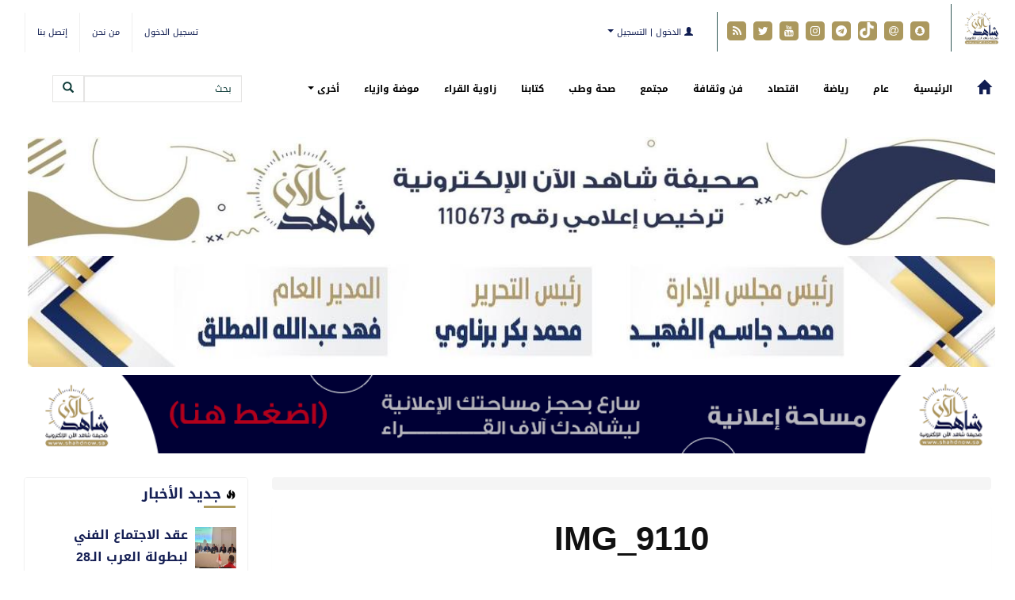

--- FILE ---
content_type: text/html; charset=UTF-8
request_url: https://shahdnow.sa/6072/img_9110/
body_size: 81281
content:
<!DOCTYPE html>
<html xmlns="http://www.w3.org/1999/xhtml" dir="rtl" lang="ar-SA">
<head>
<meta name="viewport" content="width=device-width, initial-scale=1">
<meta http-equiv="Content-Type" content="text/html; charset=UTF-8" />
<meta http-equiv="X-UA-Compatible" content="IE=Edge" />
<title>IMG_9110 - شاهد الآن</title>
<link rel="pingback" href="https://shahdnow.sa/xmlrpc.php" /> 
<meta name='robots' content='index, follow, max-image-preview:large, max-snippet:-1, max-video-preview:-1' />

	<!-- This site is optimized with the Yoast SEO plugin v26.5 - https://yoast.com/wordpress/plugins/seo/ -->
	<title>IMG_9110 - شاهد الآن</title>
	<link rel="canonical" href="https://shahdnow.sa/6072/img_9110/" />
	<meta property="og:locale" content="ar_AR" />
	<meta property="og:type" content="article" />
	<meta property="og:title" content="IMG_9110 - شاهد الآن" />
	<meta property="og:url" content="https://shahdnow.sa/6072/img_9110/" />
	<meta property="og:site_name" content="شاهد الآن" />
	<meta property="article:publisher" content="https://www.facebook.com/----100414014650687/" />
	<meta property="og:image" content="https://shahdnow.sa/6072/img_9110" />
	<meta property="og:image:width" content="768" />
	<meta property="og:image:height" content="576" />
	<meta property="og:image:type" content="image/jpeg" />
	<meta name="twitter:card" content="summary_large_image" />
	<meta name="twitter:site" content="@shahdnow" />
	<script type="application/ld+json" class="yoast-schema-graph">{"@context":"https://schema.org","@graph":[{"@type":"WebPage","@id":"https://shahdnow.sa/6072/img_9110/","url":"https://shahdnow.sa/6072/img_9110/","name":"IMG_9110 - شاهد الآن","isPartOf":{"@id":"https://shahdnow.sa/#website"},"primaryImageOfPage":{"@id":"https://shahdnow.sa/6072/img_9110/#primaryimage"},"image":{"@id":"https://shahdnow.sa/6072/img_9110/#primaryimage"},"thumbnailUrl":"https://shahdnow.sa/wp-content/uploads/2017/05/IMG_9110.jpg","datePublished":"2017-05-27T21:39:46+00:00","breadcrumb":{"@id":"https://shahdnow.sa/6072/img_9110/#breadcrumb"},"inLanguage":"ar-SA","potentialAction":[{"@type":"ReadAction","target":["https://shahdnow.sa/6072/img_9110/"]}]},{"@type":"ImageObject","inLanguage":"ar-SA","@id":"https://shahdnow.sa/6072/img_9110/#primaryimage","url":"https://shahdnow.sa/wp-content/uploads/2017/05/IMG_9110.jpg","contentUrl":"https://shahdnow.sa/wp-content/uploads/2017/05/IMG_9110.jpg","width":768,"height":576},{"@type":"BreadcrumbList","@id":"https://shahdnow.sa/6072/img_9110/#breadcrumb","itemListElement":[{"@type":"ListItem","position":1,"name":"Home","item":"https://shahdnow.sa/"},{"@type":"ListItem","position":2,"name":"تعرف على أفضل الأماكن السياحية في سريلانكا","item":"https://shahdnow.sa/6072/"},{"@type":"ListItem","position":3,"name":"IMG_9110"}]},{"@type":"WebSite","@id":"https://shahdnow.sa/#website","url":"https://shahdnow.sa/","name":"شاهد الآن","description":"صحيفة إخبارية إلكترونية تنبض بروح الشباب","publisher":{"@id":"https://shahdnow.sa/#organization"},"potentialAction":[{"@type":"SearchAction","target":{"@type":"EntryPoint","urlTemplate":"https://shahdnow.sa/?s={search_term_string}"},"query-input":{"@type":"PropertyValueSpecification","valueRequired":true,"valueName":"search_term_string"}}],"inLanguage":"ar-SA"},{"@type":"Organization","@id":"https://shahdnow.sa/#organization","name":"شاهد الان","url":"https://shahdnow.sa/","logo":{"@type":"ImageObject","inLanguage":"ar-SA","@id":"https://shahdnow.sa/#/schema/logo/image/","url":"https://shahdnow.sa/wp-content/uploads/2023/07/logo.png","contentUrl":"https://shahdnow.sa/wp-content/uploads/2023/07/logo.png","width":544,"height":459,"caption":"شاهد الان"},"image":{"@id":"https://shahdnow.sa/#/schema/logo/image/"},"sameAs":["https://www.facebook.com/----100414014650687/","https://x.com/shahdnow"]}]}</script>
	<!-- / Yoast SEO plugin. -->


<link rel="alternate" type="application/rss+xml" title="شاهد الآن &raquo; الخلاصة" href="https://shahdnow.sa/feed/" />
<link rel="alternate" type="application/rss+xml" title="شاهد الآن &raquo; خلاصة التعليقات" href="https://shahdnow.sa/comments/feed/" />
<meta  property="og:image"  content="https://shahdnow.sa/wp-content/uploads/2021/07/cropped-8ABCA5A0-E0B7-4A82-90DB-5B77505B8241.jpeg" /><meta name="twitter:card" value="summary" />
<meta name="twitter:url" value="https://shahdnow.sa/6072/img_9110/" />
<meta name="twitter:title" value="IMG_9110" />
<meta name="twitter:description" value="IMG_9110" />
<meta name="twitter:image" value="https://shahdnow.sa/wp-content/uploads/2021/07/cropped-8ABCA5A0-E0B7-4A82-90DB-5B77505B8241.jpeg" />
<meta name="twitter:site" value="@libdemvoice" />
<link rel="alternate" type="application/rss+xml" title="شاهد الآن &raquo; IMG_9110 خلاصة التعليقات" href="https://shahdnow.sa/6072/img_9110/feed/" />
<link rel="alternate" title="oEmbed (JSON)" type="application/json+oembed" href="https://shahdnow.sa/wp-json/oembed/1.0/embed?url=https%3A%2F%2Fshahdnow.sa%2F6072%2Fimg_9110%2F" />
<link rel="alternate" title="oEmbed (XML)" type="text/xml+oembed" href="https://shahdnow.sa/wp-json/oembed/1.0/embed?url=https%3A%2F%2Fshahdnow.sa%2F6072%2Fimg_9110%2F&#038;format=xml" />
<style id='wp-img-auto-sizes-contain-inline-css' type='text/css'>
img:is([sizes=auto i],[sizes^="auto," i]){contain-intrinsic-size:3000px 1500px}
/*# sourceURL=wp-img-auto-sizes-contain-inline-css */
</style>
<style id='wp-emoji-styles-inline-css' type='text/css'>

	img.wp-smiley, img.emoji {
		display: inline !important;
		border: none !important;
		box-shadow: none !important;
		height: 1em !important;
		width: 1em !important;
		margin: 0 0.07em !important;
		vertical-align: -0.1em !important;
		background: none !important;
		padding: 0 !important;
	}
/*# sourceURL=wp-emoji-styles-inline-css */
</style>
<style id='wp-block-library-inline-css' type='text/css'>
:root{--wp-block-synced-color:#7a00df;--wp-block-synced-color--rgb:122,0,223;--wp-bound-block-color:var(--wp-block-synced-color);--wp-editor-canvas-background:#ddd;--wp-admin-theme-color:#007cba;--wp-admin-theme-color--rgb:0,124,186;--wp-admin-theme-color-darker-10:#006ba1;--wp-admin-theme-color-darker-10--rgb:0,107,160.5;--wp-admin-theme-color-darker-20:#005a87;--wp-admin-theme-color-darker-20--rgb:0,90,135;--wp-admin-border-width-focus:2px}@media (min-resolution:192dpi){:root{--wp-admin-border-width-focus:1.5px}}.wp-element-button{cursor:pointer}:root .has-very-light-gray-background-color{background-color:#eee}:root .has-very-dark-gray-background-color{background-color:#313131}:root .has-very-light-gray-color{color:#eee}:root .has-very-dark-gray-color{color:#313131}:root .has-vivid-green-cyan-to-vivid-cyan-blue-gradient-background{background:linear-gradient(135deg,#00d084,#0693e3)}:root .has-purple-crush-gradient-background{background:linear-gradient(135deg,#34e2e4,#4721fb 50%,#ab1dfe)}:root .has-hazy-dawn-gradient-background{background:linear-gradient(135deg,#faaca8,#dad0ec)}:root .has-subdued-olive-gradient-background{background:linear-gradient(135deg,#fafae1,#67a671)}:root .has-atomic-cream-gradient-background{background:linear-gradient(135deg,#fdd79a,#004a59)}:root .has-nightshade-gradient-background{background:linear-gradient(135deg,#330968,#31cdcf)}:root .has-midnight-gradient-background{background:linear-gradient(135deg,#020381,#2874fc)}:root{--wp--preset--font-size--normal:16px;--wp--preset--font-size--huge:42px}.has-regular-font-size{font-size:1em}.has-larger-font-size{font-size:2.625em}.has-normal-font-size{font-size:var(--wp--preset--font-size--normal)}.has-huge-font-size{font-size:var(--wp--preset--font-size--huge)}.has-text-align-center{text-align:center}.has-text-align-left{text-align:left}.has-text-align-right{text-align:right}.has-fit-text{white-space:nowrap!important}#end-resizable-editor-section{display:none}.aligncenter{clear:both}.items-justified-left{justify-content:flex-start}.items-justified-center{justify-content:center}.items-justified-right{justify-content:flex-end}.items-justified-space-between{justify-content:space-between}.screen-reader-text{border:0;clip-path:inset(50%);height:1px;margin:-1px;overflow:hidden;padding:0;position:absolute;width:1px;word-wrap:normal!important}.screen-reader-text:focus{background-color:#ddd;clip-path:none;color:#444;display:block;font-size:1em;height:auto;left:5px;line-height:normal;padding:15px 23px 14px;text-decoration:none;top:5px;width:auto;z-index:100000}html :where(.has-border-color){border-style:solid}html :where([style*=border-top-color]){border-top-style:solid}html :where([style*=border-right-color]){border-right-style:solid}html :where([style*=border-bottom-color]){border-bottom-style:solid}html :where([style*=border-left-color]){border-left-style:solid}html :where([style*=border-width]){border-style:solid}html :where([style*=border-top-width]){border-top-style:solid}html :where([style*=border-right-width]){border-right-style:solid}html :where([style*=border-bottom-width]){border-bottom-style:solid}html :where([style*=border-left-width]){border-left-style:solid}html :where(img[class*=wp-image-]){height:auto;max-width:100%}:where(figure){margin:0 0 1em}html :where(.is-position-sticky){--wp-admin--admin-bar--position-offset:var(--wp-admin--admin-bar--height,0px)}@media screen and (max-width:600px){html :where(.is-position-sticky){--wp-admin--admin-bar--position-offset:0px}}
/*wp_block_styles_on_demand_placeholder:69737b04406b0*/
/*# sourceURL=wp-block-library-inline-css */
</style>
<style id='classic-theme-styles-inline-css' type='text/css'>
/*! This file is auto-generated */
.wp-block-button__link{color:#fff;background-color:#32373c;border-radius:9999px;box-shadow:none;text-decoration:none;padding:calc(.667em + 2px) calc(1.333em + 2px);font-size:1.125em}.wp-block-file__button{background:#32373c;color:#fff;text-decoration:none}
/*# sourceURL=/wp-includes/css/classic-themes.min.css */
</style>
<link rel='stylesheet' id='contact-form-7-css' href='https://shahdnow.sa/wp-content/plugins/contact-form-7/includes/css/styles.css' type='text/css' media='all' />
<link rel='stylesheet' id='contact-form-7-rtl-css' href='https://shahdnow.sa/wp-content/plugins/contact-form-7/includes/css/styles-rtl.css' type='text/css' media='all' />
<link rel='stylesheet' id='tarana-stylesheet-css' href='https://shahdnow.sa/wp-content/themes/taranapress-sha/style.css' type='text/css' media='screen' />
<link rel='stylesheet' id='tarana-print-css' href='https://shahdnow.sa/wp-content/themes/taranapress/style-print.css' type='text/css' media='print' />
<link rel='stylesheet' id='wp-pagenavi-css' href='https://shahdnow.sa/wp-content/plugins/wp-pagenavi/pagenavi-css.css' type='text/css' media='all' />
<link rel='stylesheet' id='wp-commentnavi-css' href='https://shahdnow.sa/wp-content/plugins/wp-commentnavi/commentnavi-css.css' type='text/css' media='all' />
<script type="text/javascript" src="https://shahdnow.sa/wp-includes/js/jquery/jquery.min.js" id="jquery-core-js"></script>
<script type="text/javascript" src="https://shahdnow.sa/wp-includes/js/jquery/jquery-migrate.min.js" id="jquery-migrate-js"></script>
<script type="text/javascript" src="https://shahdnow.sa/wp-content/themes/taranapress/js/jquery.tools.min.js" async="async"></script>
<script type="text/javascript" src="https://shahdnow.sa/wp-content/themes/taranapress/js/jquery.infinitescroll.min.js" async="async"></script>
<script type="text/javascript" id="tarana-js-js-extra">
/* <![CDATA[ */
var taranaJS = {"templateUrl":"https://shahdnow.sa/wp-content/themes/taranapress","isSingular":"1","shouldShowComments":"1","commentsOrder":"newest","sliderDisable":"","sliderAnimation":"horizontal-slide","sliderTransSpeed":"400","sliderInterval":"7000","sliderDisplay":"without-menu","infScroll":"1","infScrollClick":"1","infScrollComments":"","totalPosts":"1","postsPerPage":"15","isPageNavi":"1","infScrollMsgText":"\u062c\u0627\u0631\u064a \u062c\u0644\u0628 \u0627\u0644\u0645\u0632\u064a\u062f \u0645\u0646 \u0627\u0644\u0645\u062d\u062a\u0648\u064a\u0627\u062a ...","infScrollMsgTextPlural":"\u062c\u0627\u0631\u064a \u062c\u0644\u0628 \u0627\u0644\u0645\u0632\u064a\u062f \u0645\u0646 \u0627\u0644\u0645\u062d\u062a\u0648\u064a\u0627\u062a ...","infScrollFinishedText":"\u0644\u0627 \u064a\u0648\u062c\u062f \u0645\u062d\u062a\u0648\u064a\u0627\u062a \u0644\u064a\u062a\u0645 \u062c\u0644\u0628\u0647\u0627","commentsPerPage":"50","totalComments":"0","infScrollCommentsMsg":"\u062c\u0627\u0631\u064a \u062c\u0644\u0628 \u0627\u0644\u0645\u0632\u064a\u062f \u0645\u0646 \u0627\u0644\u062a\u0639\u0644\u064a\u0642\u0627\u062a","infScrollCommentsMsgPlural":"\u062c\u0627\u0631\u064a \u062c\u0644\u0628 \u0627\u0644\u0645\u0632\u064a\u062f \u0645\u0646 \u0627\u0644\u062a\u0639\u0644\u064a\u0642\u0627\u062a","infScrollCommentsFinishedMsg":"\u0644\u0627 \u064a\u0648\u062c\u062f \u062a\u0639\u0644\u064a\u0642\u0627\u062a \u0644\u064a\u062a\u0645 \u062c\u0644\u0628\u0647\u0627"};
//# sourceURL=tarana-js-js-extra
/* ]]> */
</script>
<script type="text/javascript" src="https://shahdnow.sa/wp-content/themes/taranapress/js/tarana.js" async="async"></script>
<link rel="https://api.w.org/" href="https://shahdnow.sa/wp-json/" /><link rel="alternate" title="JSON" type="application/json" href="https://shahdnow.sa/wp-json/wp/v2/media/6077" /><link rel="EditURI" type="application/rsd+xml" title="RSD" href="https://shahdnow.sa/xmlrpc.php?rsd" />
<meta name="generator" content="WordPress 6.9" />
<link rel='shortlink' href='https://shahdnow.sa/?p=6077' />
<style type="text/css">
#top-bar{ background: #ffffff; background: -moz-linear-gradient(#ffffff, #ffffff); background: -webkit-linear-gradient(#ffffff, #ffffff); background: -o-linear-gradient(#ffffff, #ffffff); -ms-filter: "progid:DXImageTransform.Microsoft.gradient(startColorStr='#ffffff', EndColorStr='#ffffff')"; background: linear-gradient(#ffffff, #ffffff); }#top-bar{border-bottom-color:#ffffff;border-top-color:transparent;border-right-color:transparent;border-left-color:transparent}#profiles a{color: #ab985e}@media (min-width:768px){#menu-top-menu > li{border-left: 1px solid #efefef}}#top-bar .navbar-collapse, #top-bar .navbar-form, #top-bar .navbar-toggle {border-color: #ab985e !important}#top-bar .navbar-toggle .icon-bar {background-color: #101d51 !important}#top-bar .navbar-toggle:focus, #top-bar .navbar-toggle:hover{background-color: #ffffff !important}#top-menu ul, #top-menu ul li,#top-menu ul li a{ background: #ffffff; background: -moz-linear-gradient(#ffffff, #ffffff); background: -webkit-linear-gradient(#ffffff, #ffffff); background: -o-linear-gradient(#ffffff, #ffffff); -ms-filter: "progid:DXImageTransform.Microsoft.gradient(startColorStr='#ffffff', EndColorStr='#ffffff')"; background: linear-gradient(#ffffff, #ffffff); }#top-menu ul li a{color: #101d51}#top-menu ul li:hover > a,#top-menu ul li.current-menu-item > a,#top-menu ul li.current-menu-ancestor > a{ background: #807553; background: -moz-linear-gradient(#807553, #807553); background: -webkit-linear-gradient(#807553, #807553); background: -o-linear-gradient(#807553, #807553); -ms-filter: "progid:DXImageTransform.Microsoft.gradient(startColorStr='#807553', EndColorStr='#807553')"; background: linear-gradient(#807553, #807553); }#top-menu ul li:hover > a,#top-menu ul li.current-menu-item > a,#top-menu ul li.current-menu-ancestor > a{color: #ffffff}#top-menu ul .dropdown-menu{box-shadow: 0 1px 2px #ab985e}#header-menu-wrap{ background: #ffffff; background: -moz-linear-gradient(#ffffff, #ffffff); background: -webkit-linear-gradient(#ffffff, #ffffff); background: -o-linear-gradient(#ffffff, #ffffff); -ms-filter: "progid:DXImageTransform.Microsoft.gradient(startColorStr='#ffffff', EndColorStr='#ffffff')"; background: linear-gradient(#ffffff, #ffffff); }#header-menu-wrap {border-color: #ffffff}#header-menu-wrap {border-bottom: 1px solid #ffffff}#header-menu > li > a{color: #101d51}.home-icon span{color: #101d51}@media (min-width:768px){#header-menu > li,.home-icon a{border-left: 1px solid #ffffff}}#header-menu-wrap .navbar-collapse, #header-menu-wrap .navbar-form, #header-menu-wrap .navbar-toggle {border-color: #b3965a !important}#header-menu-wrap .navbar-toggle .icon-bar {background-color: #b3965a !important}#header-menu > li:hover,#header-menu >.open>a,#header-menu > li.current-menu-item > a,#header-menu > li.current-menu-ancestor > a{ background: #101d51; background: -moz-linear-gradient(#101d51, #101d51); background: -webkit-linear-gradient(#101d51, #101d51); background: -o-linear-gradient(#101d51, #101d51); -ms-filter: "progid:DXImageTransform.Microsoft.gradient(startColorStr='#101d51', EndColorStr='#101d51')"; background: linear-gradient(#101d51, #101d51); }.home-icon span:hover{color: #b3965a}#header-menu-wrap .navbar-toggle:focus, #header-menu-wrap .navbar-toggle:hover{background-color: #0d3b38 !important}#header-menu ul, #header-menu ul li,#header-menu ul li a{ background: #0d3b38; background: -moz-linear-gradient(#0d3b38, #0d3b38); background: -webkit-linear-gradient(#0d3b38, #0d3b38); background: -o-linear-gradient(#0d3b38, #0d3b38); -ms-filter: "progid:DXImageTransform.Microsoft.gradient(startColorStr='#0d3b38', EndColorStr='#0d3b38')"; background: linear-gradient(#0d3b38, #0d3b38); }#header-menu ul li a{color: #ffffff}#header-menu ul li:hover > a,#header-menu ul li.current-menu-item > a,#header-menu ul li.current-menu-ancestor > a{ background: #b3965a; background: -moz-linear-gradient(#b3965a, #b3965a); background: -webkit-linear-gradient(#b3965a, #b3965a); background: -o-linear-gradient(#b3965a, #b3965a); -ms-filter: "progid:DXImageTransform.Microsoft.gradient(startColorStr='#b3965a', EndColorStr='#b3965a')"; background: linear-gradient(#b3965a, #b3965a); }#header-menu ul li:hover > a,#header-menu ul li.current-menu-item > a,#header-menu ul li.current-menu-ancestor > a{color: #ffffff}#header-menu ul .dropdown-menu{box-shadow: 0 1px 2px #0d3b38}#header{background: #ffffff}#header .header_date {color: #b3965a}#HeaderMenu .form-control, #HeaderMenu .btn-default{background-color: #ffffff}#HeaderMenu .form-control, #HeaderMenu .btn-default{color: #0d3b38}#HeaderMenu .form-control, #HeaderMenu .btn-default{border-color: #e5e4e3}#content .announcement-info{color: #101d51}#content .announcement-info a, #content .announcement-info a:visited, #content .announcement-info a:hover {color: #101d51}#content-main .text-danger{color: #2b3455}.widgetarea .panel-default>.panel-heading{background-color: #ffffff}.widgetarea .panel-default>.panel-heading, .widgetarea .panel-default>.panel-heading{color: #000000}.widgetarea .panel-default>.panel-heading .widgeticon{color: #000000}.widgetarea .panel-default>.panel-heading{border-color: #c91212}.widgetarea .panel-default{border-color: #f1f1f1}.sidebar .nav-tabs>li.active>a, .sidebar .nav-tabs>li.active>a:focus, .sidebar .nav-tabs>li.active>a:hover{background-color: #e0dede}.widget-trn-tabs .trn-tabs li a.active {background-color: bg_widget_tab_active}.widget-trn-tabs .trn-tabs li a.active {color: bg_widget_tab_active_item}#content .btn-primary, #signup .btn-primary, #login .btn-primary, #passwordreset .btn-primary{ background: #101d51; color: #fff; border-color: #101d51; } #content .btn-primary:hover, #signup .btn-primary:hover, #login .btn-primary:hover, #passwordreset .btn-primary:hover{ background: #101d51; color: #fff; border-color: #101d51; } .nav-pills>li.active>a, .nav-pills>li.active>a:focus, .nav-pills>li.active>a:hover{background-color: #101d51 !important;color: #fff !important} .page-title{ -pie-background: linear-gradient(left top,#101d51,#101d51); background: #101d51; background: -moz-linear-gradient(left top,#101d51, #101d51); background: -webkit-linear-gradient(left top,#101d51, #101d51); background: -o-linear-gradient(left top,#101d51, #101d51); -ms-filter: "progid:DXImageTransform.Microsoft.gradient(gradientType=1,startColorStr='#101d51', EndColorStr='#101d51')"; background: linear-gradient(left top,#101d51, #101d51); }.page-title{color: #ffffff}.page-title span{color: #b3965a}.page-title{border-color: #b3965a}#comments .comment-wrap{border-color: #b3965a}#comments .comment-wrap .comment-author{color: #b3965a}#footer{background-color:#ffffff;color:#9d9d9d}.footer_heading{background:#ffffff}#footer a, #footer a:visited, #footer a:hover{color:#717171;border-color:#717171} #footer-menu .sub-menu li a, #footer-menu .sub-menu li a:visited, #footer-menu .sub-menu li a:hover {color:#9d9d9d;border-color:#9d9d9d}#copyright_wrap{background-color:#101d51;color:#ffffff} #copyright_wrap a, #copyright_wrap a:hover, #copyright_wrap a:visited{color:#b3965a}#nav li ul{width:200px} #nav li ul ul{margin-right:200px; margin-left: 0}@media (min-width:1200px){#header-menu ul li a, #secondary-menu ul li a, #menu-top-menu ul li a{width:180px}}.featured_slider #slider_root{height:350px}#content .featured_slider, .container #content .slider_post {width:940px}#header{min-height:170px}#content a{color: #111111}#content a:visited{color: #111111}#content a, #content .post-title a{text-decoration: link_decoration_normal !important}#content a:hover, #content .post-title a:hover{text-decoration: link_decoration_hover !important}#content .post-title, #content .post-title a, #content .post-title a:hover, #content .post-title a:visited{ color: #111111 }.panel.panel-default div{ color: #2b3455 !important; } #tra_news-29 .img_thumb_small.img-thumbnail{ width: 85px !important; } #tra_news-30 .img_thumb_small.img-thumbnail{ width: 220px !important; } #tra_news-31 .img_thumb_small.img-thumbnail{ width: 85px !important; } #tra_news-32 .img_thumb_small.img-thumbnail{ width: 85px !important; } #tra_news-33 .img_thumb_small.img-thumbnail{ width: 85px !important; } #tra_news-44 .img_thumb_small.img-thumbnail{ width: 85px !important; } #tra_articles-3 .img_thumb_small.img-thumbnail{ width: 85px !important; } #tra_news-44 .tracol-xs-1.tracol-sm-2.tracol-md-2{ width: 100%; } #text-2{ text-align: center; } #text-2 a{ cursor: auto; } #text-2 img{ width: 100%; } .secondary_title.text-lg-center.text-md-center.text-sm-center.text-xs-center.vert-offset-bottom-05{ font-weight: bold; font-size: 15px; } @media (min-width: 1200px){ .banner_image{ width: 100% !important; } .banner_image img{ width: 100% !important; max-height: 140px !important; } #header-menu li:last-child{ display: none; } .photos_column_height.clearfix .post-title{ height: 38px !important; overflow: hidden; } .category .post .post-title{ height: 49px !important; overflow: hidden; } .category .post .secondary_title{ height: 20px; } .category .post{ height: 380px !important; } .category .post .entry-content.clearfix{ float: right; } } .panel-body.small_font div{ color:#D9534F; !important; font-size: 14px; font-weight: bold; } .single-articles .post .img-responsive.img-thumbnail{ height: 300px !important; } .grecaptcha-badge{ display: none !important; } @media (max-width: 767px){ .panel-body div{ font-size: 12px !important; } .secondary_title.text-lg-center.text-md-center.text-sm-center.text-xs-center.vert-offset-bottom-05{ text-align: justify !important; } .img_thumb_small.img-thumbnail{ width: 85px !important; } #profiles{ width: 250px; } #profiles a .fa-stack{ width: 1.7em !important; } } #post-content p{ font-weight: normal !important; } .nomarg::after{ background: #ae9c5e; } .secondary_title.text-lg-center.text-md-center.text-sm-center.text-xs-center.vert-offset-bottom-05{ color: #ab985e; } .nomarg{ color: #151f54 !important; } .media-heading a{ color: #151f54 !important; } #header-menu li:hover{ background: #ae9c5e !important; } #header-menu li.menu-item.active a{ color: #fff !important; } .fa.fa-tiktok.fa-stack-1x.fa-inverse{ width: 20px; height: 20px; background: url(https://shahdnow.sa/wp-content/uploads/2023/07/tik.png); background-repeat: repeat; background-repeat: round; margin-left: 3px; margin-top: 3px; } .wp-video{ margin-top: 20px; margin-bottom: 30px; }
</style>
	<!--[if lte IE 7]>
      <style type="text/css" media="screen">
      	#footer, div.sidebar-wrap, .block-button, .featured_slider, #slider_root, #nav li ul, .pie{behavior: url(https://shahdnow.sa/wp-content/themes/taranapress/js/PIE.php);}
        .featured_slider{margin-top:0 !important;}
        #header-menu-wrap {z-index:5}
      </style>
    <![endif]-->
    <link href="https://shahdnow.sa/wp-content/themes/taranapress/widgets/assets/css/slider-pro.min.css" rel="stylesheet"><link href="https://shahdnow.sa/wp-content/themes/taranapress/widgets/assets/css/owl.carousel.css" rel="stylesheet"><link href="https://shahdnow.sa/wp-content/themes/taranapress/widgets/assets/css/widgets_style.css" rel="stylesheet"><link href="https://shahdnow.sa/wp-content/themes/taranapress/widgets/assets/css/widgets_style_rtl.css" rel="stylesheet"><link rel="icon" href="https://shahdnow.sa/wp-content/uploads/2021/07/cropped-8ABCA5A0-E0B7-4A82-90DB-5B77505B8241-32x32.jpeg" sizes="32x32" />
<link rel="icon" href="https://shahdnow.sa/wp-content/uploads/2021/07/cropped-8ABCA5A0-E0B7-4A82-90DB-5B77505B8241-192x192.jpeg" sizes="192x192" />
<link rel="apple-touch-icon" href="https://shahdnow.sa/wp-content/uploads/2021/07/cropped-8ABCA5A0-E0B7-4A82-90DB-5B77505B8241-180x180.jpeg" />
<meta name="msapplication-TileImage" content="https://shahdnow.sa/wp-content/uploads/2021/07/cropped-8ABCA5A0-E0B7-4A82-90DB-5B77505B8241-270x270.jpeg" />
<script async src="https://pagead2.googlesyndication.com/pagead/js/adsbygoogle.js?client=ca-pub-2992553671273182"
     crossorigin="anonymous"></script>

<meta name="google-site-verification" content="vsYhoXS8HZPIjhZl7BK8jNlVhrQ0sb2NvsWMXs-or4s" />    
<link rel="stylesheet" href="https://shahdnow.sa/wp-content/themes/taranapress/fonts.css" type="text/css" media="screen" />
<link rel="stylesheet" href="https://shahdnow.sa/wp-content/themes/taranapress/custom/css/awesome/font-awesome.min.css" type="text/css" media="screen" />
<!-- Latest compiled and minified CSS -->

<link rel="stylesheet" href="https://shahdnow.sa/wp-content/themes/taranapress/custom/css/bootstrap/bootstrap.min.css" type="text/css" media="screen" />
<link rel="stylesheet" href="https://shahdnow.sa/wp-content/themes/taranapress/custom/css/bootstrap/animate.min.css" type="text/css" media="screen" />
<link rel="stylesheet" href="https://shahdnow.sa/wp-content/themes/taranapress/custom/css/bootstrap/blueimp-gallery.min.css" type="text/css" media="screen" />
<link rel="stylesheet" href="https://shahdnow.sa/wp-content/themes/taranapress/custom/css/bootstrap/bootstrap-image-gallery.min.css" type="text/css" media="screen" />

<!-- jQuery library -->
<script type="text/javascript" src="https://shahdnow.sa/wp-content/themes/taranapress/custom/js/jquery-1.11.2.min.js"></script>
<script type="text/javascript" src="https://shahdnow.sa/wp-content/themes/taranapress/custom/js/resize/textsizer.js" defer></script>
<!-- Latest compiled JavaScript -->
<script type="text/javascript" src="https://shahdnow.sa/wp-content/themes/taranapress/custom/js/bootstrap/bootstrap.min.js"></script>
<script type="text/javascript" src="https://shahdnow.sa/wp-content/themes/taranapress/custom/js/bootstrap/jquery.blueimp-gallery.min.js" defer></script>
<script type="text/javascript" src="https://shahdnow.sa/wp-content/themes/taranapress/custom/js/bootstrap/bootstrap-image-gallery.min.js" defer></script>
<style type="text/css" media="screen">
    
/* WEB FONTS */ 

/* Droid Arabic Kufi Font */ 
 
body, .tooltip > .tooltip-inner{ font-family: "Droid Arabic Kufi",arial,Tahoma,sans-serif !important; } 
  

    
/* Droid Arabic Naskh Font */ 
  


/* Hacen Liner Font */ 
  
    

/* Home icon */
@media (min-width: 768px){
 
.navbar-inverse .navbar-brand {margin-left: 15px !important;}

}

    
/* Views icon Colors */ 
.views_color_one{color: #5CB85C;}
.views_color_two{color: #F0AD4E;}
.views_color_three{color: #D9534F;}



/* Margin top for side banners */
.affix-top {top:5px;}

    
    
/* Horizontal banners */
@media (min-width: 1200px) {
.banner-home .banner_image{float: left;}
}
    
    
    
    
    
/* post news horizontal */
 
@media (min-width: 768px) {
.col-post{
width:49%;
position: relative;
min-height: 1px;
float:left;
margin-left:5px;
}
}


/* The post thumbnail */
.home .entry-content img ,.tag .entry-content img,.category .entry-content img,.archive .entry-content img,.search .entry-content img {
width: 260px !important;
height: 186px !important;
}




 
.widget-trn-box .widget_more, .widget-trn-tabs .widget_more ,.bottom-slider .widget_more, .bottom-slider .widget_more{
 
left: 2px;
}



/* post articles horizontal */

@media (min-width: 992px) {
.col-post-articles{
width:24.39%;
position: relative;
min-height: 1px;
float:left;
margin-left:5px;
}
}
@media (max-width: 991px) {
.col-post-articles{
width:49%;
position: relative;
min-height: 1px;
float:left;
margin-left:5px;
}
}
@media (max-width: 767px) {
.col-post-articles{
width:100%;
}
}
    
    
/* column_height content_horizontally */
.articles_column_height{
height:280px;
}

    
/* The post thumbnail height */
.home .col-post-articles img ,.tag .col-post-articles img,.category .col-post-articles img,.archive .col-post-articles img,.search .col-post-articles img {
height: 150px !important;
}

/* The post thumbnail width , If the visitor chose Display Mode List */
.item.list-group-item .list_thumb_articles {
width: 300px !important;
}

    
.author_img img, .photo {
width: 100%;
height: 150px;	
}




    
    

/* post photos horizontal */

@media (min-width: 992px) {
.col-post-photos{
width:24.39%;
position: relative;
min-height: 1px;
float:left;
margin-left:5px;
}
}
@media (max-width: 991px) {
.col-post-photos{
width:49%;
position: relative;
min-height: 1px;
float:left;
margin-left:5px;
}
}
@media (max-width: 767px) {
.col-post-photos{
width:100%;
}
}
    
/* column_height content_horizontally */
.photos_column_height{
height:250px;
}
    


/* The post thumbnail */
.home .col-post-photos img ,.tag .col-post-photos img,.category .col-post-photos img,.archive .col-post-photos img,.search .col-post-photos img {
height: 150px;
}

/* The post thumbnail width , If the visitor chose Display Mode List */
.item.list-group-item .list_thumb_photos {
width: 300px !important;
}
    

.blueimp-gallery .modal-body img{ width: 100%; height: 100% !important;}




    
    
    
    


/* post videos horizontal */

@media (min-width: 992px) {
.col-post-videos{
width:32.72%;
position: relative;
min-height: 1px;
float:left;
margin-left:5px;
}
}
@media (max-width: 991px) {
.col-post-videos{
width:49%;
position: relative;
min-height: 1px;
float:left;
margin-left:5px;
}
}
@media (max-width: 767px) {
.col-post-videos{
width:100%;
}
}
/* column_height content_horizontally */
.videos_column_height{
height:250px;
}


/* The post thumbnail */
.home .col-post-videos img ,.tag .col-post-videos img,.category .col-post-videos img,.archive .col-post-videos img,.search .col-post-videos img {
height: 150px !important;
}


/* The post thumbnail width , If the visitor chose Display Mode List */
.item.list-group-item .list_thumb_videos {
width: 300px !important;
}
    
    
    
    
    
    



/* post audios horizontal */

@media (min-width: 992px) {
.col-post-audios{
width:32.72%;
position: relative;
min-height: 1px;
float:left;
margin-left:5px;
}
}
@media (max-width: 991px) {
.col-post-audios{
width:49%;
position: relative;
min-height: 1px;
float:left;
margin-left:5px;
}
}
@media (max-width: 767px) {
.col-post-audios{
width:100%;
}
}
    
/* column_height content_horizontally */
.audios_column_height{
height:250px;
}


/* The post thumbnail */
.home .col-post-audios img ,.tag .col-post-audios img,.category .col-post-audios img,.archive .col-post-audios img,.search .col-post-audios img {
height: 150px !important;
}


/* The post thumbnail width , If the visitor chose Display Mode List */
.item.list-group-item .list_thumb_audios {
width: 300px !important;
}
    
    
    




    


/* post files horizontal */

@media (min-width: 992px) {
.col-post-files{
width:32.72%;
position: relative;
min-height: 1px;
float:left;
margin-left:5px;
}
} 
@media (max-width: 991px) {
.col-post-files{
width:49%;
position: relative;
min-height: 1px;
float:left;
margin-left:5px;
}
}
@media (max-width: 767px) {
.col-post-files{
width:100%;
}
}

/* column_height content_horizontally */
.files_column_height{
height:250px;
}
    
    

/* The post thumbnail */
.home .col-post-files img ,.tag .col-post-files img,.category .col-post-files img,.archive .col-post-files img,.search .col-post-files img {
height: 150px !important;
}
    

/* The post thumbnail width , If the visitor chose Display Mode List */
.item.list-group-item .list_thumb_files {
width: 300px !important;
}
    
    

</style>


<script>

( function( $ ) {
$( document ).ready(function() {
$('.menu-right-menu-container > ul > li > a').click(function() {
  $('.menu-right-menu-container li').removeClass('active');
  $(this).closest('li').addClass('active');	
  var checkElement = $(this).next();
  if((checkElement.is('ul')) && (checkElement.is(':visible'))) {
    $(this).closest('li').removeClass('active');
    checkElement.slideUp('normal');
  }
  if((checkElement.is('ul')) && (!checkElement.is(':visible'))) {
    $('.menu-right-menu-container ul ul:visible').slideUp('normal');
    checkElement.slideDown('normal');
  }
  if($(this).closest('li').find('ul').children().length == 0) {
    return true;
  } else {
    return false;	
  }		
});
});
} )( jQuery );






// dropdown menu on click
(function($){
	$(document).ready(function(){
		$('ul.dropdown-menu [data-toggle=dropdown]').on('click', function(event) {
			event.preventDefault(); 
			event.stopPropagation(); 
			$(this).parent().siblings().removeClass('open');
			$(this).parent().toggleClass('open');
		});
	});
})(jQuery);




$(document).ready(function(){
    $('[data-toggle="popover"]').popover(); 
});



$(document).ready(function(){
    $('[data-toggle="tooltip"]').tooltip();   
});

    
    
$(document).ready(function() {
    $('#list').click(function(event){event.preventDefault();$('#products .item').addClass('list-group-item animated bounceIn');});
    $('#grid').click(function(event){event.preventDefault();$('#products .item').removeClass('list-group-item animated bounceIn');$('#products .item').addClass('grid-group-item animated zoomInDown');});
    
     $('#grid').click(function(event){event.preventDefault();$('#products .entry').css('height','');});
    $('#list').click(function(event){event.preventDefault();$('#products .entry').css('height','auto');});
});
    




$( window ).load(function() {
$('#twitter-widget-0').contents().find("head")
.append($("<style type='text/css'>  .EmbeddedTweet { max-width:100% !important; border: 0px !important;}  .Tweet-text { font-weight: bold;color:#666; }</style>"));
});
    

$('.adv_side_right').affix({
      offset: {
        top: $('.container').height()
      }
});
    
    
</script>

</head>
<body class="rtl attachment wp-singular attachment-template-default single single-attachment postid-6077 attachmentid-6077 attachment-jpeg wp-theme-taranapress wp-child-theme-taranapress-sha full-width-slider three_col_center three-columns">
<div class="bg-gradient">

<!-- container-fluid -->
<div class="container-fluid nopad">



    
    
 

<!-- TOP MENU START -->	
<nav id="top-bar" class="navbar navbar-default">
<div class="container">


<div class="navbar-header">
<button type="button" class="navbar-toggle" data-toggle="collapse" data-target="#top-menu">
<span class="icon-bar"></span>
<span class="icon-bar"></span>
<span class="icon-bar"></span>                        
</button>
</div>

<div class='head-logo'>




    <a src='https://shahdnow.sa/wp-content/uploads/2023/07/logo.jpeg' class="logo-head visible-lg" href="https://shahdnow.sa"><img src="https://shahdnow.sa/wp-content/uploads/2023/07/logo-370x400.jpeg">

</div>
<div class="header_profiles">
<!-- Profiles START -->
<div id="profiles">
            <a href="https://shahdnow.sa/feed/" target="_blank" title="RSS" class="mysocial social-rss" target="_blank">
<span class="fa-stack">
<i class="fa fa-square fa-stack-2x">
</i>
<i class="fa fa-rss fa-stack-1x fa-inverse">
</i>
</span>
            </a>
    	            <a href="https://twitter.com/shahdnow" target="_blank" title="Twitter" class="mysocial social-twitter" target="_blank">
<span class="fa-stack">
<i class="fa fa-square fa-stack-2x">
</i>
<i class="fa fa-twitter fa-stack-1x fa-inverse">
</i>
</span>
            </a>
    	            <a href="https://www.youtube.com/@shahdnow" target="_blank" title="YouTube" class="mysocial social-youtube" target="_blank">
<span class="fa-stack">
<i class="fa fa-square fa-stack-2x">
</i>
<i class="fa fa-youtube fa-stack-1x fa-inverse">
</i>
</span>
            </a>
    	            <a href="http://instagram.com/shahdnow" target="_blank" title="Instagram" class="mysocial social-instagram" target="_blank">
<span class="fa-stack">
<i class="fa fa-square fa-stack-2x">
</i>
<i class="fa fa-instagram fa-stack-1x fa-inverse">
</i>
</span>
            </a>
    	            <a href="https://t.me/shahdnow" target="_blank" title="Telegram" class="mysocial social-telegram" target="_blank">
<span class="fa-stack">
<i class="fa fa-square fa-stack-2x">
</i>
<i class="fa fa-telegram fa-stack-1x fa-inverse">
</i>
</span>
            </a>
    	            <a href="https://www.tiktok.com/@shahdnow.tv?_t=8dpur8HtAY5&#038;_r=1" target="_blank" title="tiktok" class="mysocial social-custom" target="_blank">
<span class="fa-stack">
<i class="fa fa-square fa-stack-2x">
</i>
<i class="fa fa-tiktok fa-stack-1x fa-inverse">
</i>
</span>
            </a>
    	            <a href="https://www.threads.net/@shahdnow" target="_blank" title="threads" class="mysocial social-custom" target="_blank">
<span class="fa-stack">
<i class="fa fa-square fa-stack-2x">
</i>
<i class="fa fa-at fa-stack-1x fa-inverse">
</i>
</span>
            </a>
    	            <a href="https://www.snapchat.com/add/shahdnow" target="_blank" title="snapchat" class="mysocial social-custom" target="_blank">
<span class="fa-stack">
<i class="fa fa-square fa-stack-2x">
</i>
<i class="fa fa-snapchat fa-stack-1x fa-inverse">
</i>
</span>
            </a>
    	</div><!-- Profiles END -->
</div><!-- End header_profiles -->
<div class="collapse navbar-collapse" id="top-menu">

<ul id="menu-top-menu" class="nav navbar-nav small_font nopad navbar-right"><li id="menu-item-5890" class="menu-item menu-item-type-post_type menu-item-object-page menu-item-5890"><a href="https://shahdnow.sa/contact/">إتصل بنا</a></li>
<li id="menu-item-6007" class="menu-item menu-item-type-post_type menu-item-object-page menu-item-6007"><a href="https://shahdnow.sa/%d9%85%d9%86-%d9%86%d8%ad%d9%86/">من نحن</a></li>
<li id="menu-item-101079" class="menu-item menu-item-type-custom menu-item-object-custom menu-item-101079"><a href="https://shahdnow.sa/wp-admin">تسجيل الدخول</a></li>
</ul><ul class="nav navbar-nav small_font nopad navbar-left">      		
<li class="dropdown">
			
<a class="dropdown-toggle" data-toggle="dropdown" href="#"><span class="glyphicon glyphicon-user"></span> الدخول | التسجيل <span class="caret"></span></a>  
<ul class="dropdown-menu small_font">
<li>
 
<!-- Trigger the modal with a button -->
<a data-toggle="modal" href="#signup"><span class="glyphicon glyphicon-check"></span> تسجيل جديد</a>
 
</li>

<li>
 
<!-- Trigger the modal with a button -->
<a data-toggle="modal" href="#login"><span class="glyphicon glyphicon-log-in"></span> دخول الأعضاء</a>
     
</li>

<li>
 
<!-- Trigger the modal with a button -->
<a data-toggle="modal" href="#passwordreset"><span class="glyphicon glyphicon-lock"></span> فقدت كلمة المرور</a>
     
</li>
</ul>
         
</li>
</ul>
			
			
<div class="vert-offset-top-05 pull-left visible-sm">
<!-- Trigger the modal with a button -->
<button type="button" class="btn btn-default" data-toggle="modal" data-target="#mysearch"><span class="glyphicon glyphicon-search"></span></button>

<!-- Modal -->
<div id="mysearch" class="modal fade" role="dialog">
<div class="modal-dialog">
<!-- Modal content-->
<div class="modal-content">
<div class="modal-header">
<button type="button" class="close pull-left" data-dismiss="modal">&times;</button>
<h4 class="modal-title" id="myModalLabel">بحث</h4>
</div>
<div class="modal-body">
<form class="navbar-form" method="get" action="https://shahdnow.sa">
    <div id="top_search" class="input-group">
        <input class="form-control small_font" type="text" name="s" onblur="if (this.value == '') {this.value = 'بحث';}" onfocus="if (this.value == 'بحث') {this.value = '';}" value="بحث" />
        <span class="input-group-btn">
        <button class="btn btn-default" type="submit"><i class="glyphicon glyphicon-search"></i></button>
        </span>
    </div><!-- /input-group -->
	
</form>
</div>
<div class="modal-footer">
<button type="button" class="btn btn-default pull-left" data-dismiss="modal">إغلاق</button>
</div>
</div>

</div>
</div>

</div>


</div><!-- End collapse -->


</div></nav>
<!-- TOP MENU END -->	

  
<!-- Modal -->
 
<div id="signup" class="modal fade" role="dialog">
<div class="modal-dialog">
<!-- Modal content-->
<div class="modal-content">
<div class="modal-header">
<button type="button" class="close pull-left" data-dismiss="modal">&times;</button>
<h4 class="modal-title" id="myModalSignup">تسجيل جديد</h4>
</div>
<div class="modal-body">
<p>عفواً ، التسجيل مغلق الآن يرجى المحاولة في وقت لآحق .</p>
</div>
<div class="modal-footer">
<button type="button" class="btn btn-default pull-left" data-dismiss="modal">إغلاق</button>
</div>
</div>
</div>
</div>

<div id="login" class="modal fade" role="dialog">
<div class="modal-dialog">
<!-- Modal content-->
<div class="modal-content">
<div class="modal-header">
<button type="button" class="close pull-left" data-dismiss="modal">&times;</button>
<h4 class="modal-title" id="myModalLogin">دخول الأعضاء</h4>
</div>
<div class="modal-body">
<div id="container">
<div id="result_login"></div> <!-- To hold validation results -->
<form id="wp_login_form" action="/" method="post">
<input type="hidden" name="action" value="tg_login" />
<div class="form-group">
<p>اسم المستخدم</p>
<div class="inner-addon right-addon">
<i class="glyphicon glyphicon-user"></i>
<input type="text" name="username" class="form-control" value="" />
</div>
</div>

<div class="form-group">
<p>كلمة المرور</p>
<div class="inner-addon right-addon">
<i class="glyphicon glyphicon-lock"></i>
<input type="password" name="password" class="form-control" value="" />
</div>
</div>

<div class="checkbox">
<input name="rememberme" type="checkbox" value="forever" /> <label>تذكرني</label>
</div>
<div class="form-group">
<input class="btn btn-primary" type="submit" id="submitbtn_login" name="submit" value="دخول" />
</div>
</form>
<script type="text/javascript">
$("#submitbtn_login").click(function() {
$('#result_login').html('<img src="https://shahdnow.sa/wp-content/themes/taranapress/images/ajax-loader.gif" class="loader" />').fadeIn();
var input_data = $('#wp_login_form').serialize();
$.ajax({
type: "POST",
data: input_data,
success: function(msg){
$('.loader').remove();
//$('<div>').html(msg).appendTo('div#result').hide().fadeIn('slow');
//var filterd_msg = $(msg).find(".alert").parent().html();
$("#result_login").html(msg);
}
});
return false;
});
</script>
</div>
</div>
<div class="modal-footer">
<button type="button" class="btn btn-default pull-left" data-dismiss="modal">إغلاق</button>
</div>
</div>
</div>
</div>

<div id="passwordreset" class="modal fade" role="dialog">
<div class="modal-dialog">
<!-- Modal content-->
<div class="modal-content">
<div class="modal-header">
<button type="button" class="close pull-left" data-dismiss="modal">&times;</button>
<h4 class="modal-title" id="myModalLostpw">فقدت كلمة المرور</h4>
</div>
<div class="modal-body">
<div id="container">
<div id="result_resetpass"></div> <!-- To hold validation results -->
                       <form class="user_form" id="wp_pass_reset" action="/" method="post">
<div class="alert alert-info">الرجاء إدخال اسم المستخدم أو عنوان البريد الإلكتروني. سيتم إرسال رابط إلى بريدك الإلكتروني تستطيع من خلاله إنشاء كلمة مرور جديدة.</div>

            <div class="form-group">
                        <input type="text" class="form-control" name="user_input" value="" />
             </div>
                   	<input type="hidden" name="action" value="tg_pwd_reset" />
                        <input type="hidden" name="tg_pwd_nonce" value="972d87f068" />

            
                        <input type="submit" id="submitbtn" class="btn btn-primary" name="submit" value="احصل على كلمة مرور جديدة" />
                        </form>
        <script type="text/javascript">
        $("#wp_pass_reset").submit(function() {
            $('#result_resetpass').html('<img src="https://shahdnow.sa/wp-content/themes/taranapress/images/ajax-loader.gif" class="loader" />').fadeIn();
                var input_data = $('#wp_pass_reset').serialize();
                $.ajax({
                        type: "POST",
                        data: input_data,
                        success: function(msg){
                                $('.loading').remove();
                                //$('<div>').html(msg).appendTo('div#result').hide().fadeIn('slow');
                            var filterd_msg = $(msg).find(".alert").parent().html();
                                $("#result_resetpass").html(filterd_msg);
                                if($(msg).find(".alert-success").html()){
                                        $("#wp_pass_reset").fadeOut();
                                }
                        }
                });
                return false;

        });
	</script>
</div>
</div>
<div class="modal-footer">
<button type="button" class="btn btn-default pull-left" data-dismiss="modal">إغلاق</button>
</div>
</div>
</div>
</div>
 
    

	
	


<!-- Header START -->
	
<div id="header" style="background-image: url('https://shahdnow.sa/wp-content/themes/taranapress/images/headers/tdefault.png');background-repeat: no-repeat;background-position: center; ">
<div class="container">

<div class="header_logo col-xs-12 col-sm-4 col-md-4 col-lg-4 pull-right text-xs-center text-sm-center text-md-center text-lg-center">

 
<div class='site-logo'>
<a href='https://shahdnow.sa/' title='عودة للصفحة الرئيسية' rel='home'>
<img src='https://shahdnow.sa/wp-content/uploads/2023/07/logo.jpeg' alt='شاهد الآن'>
</a>
</div>

</div>

<div class="header_date xsmall_font col-xs-12 col-sm-8 col-md-8 col-lg-8 text-xs-center text-sm-left text-md-left text-lg-left"><span class="glyphicon glyphicon-calendar"></span>&nbsp;<script>var fixd;function isGregLeapYear(year){return year%4 == 0 && year%100 != 0 || year%400 == 0;}function gregToFixed(year, month, day){var a = Math.floor((year - 1) / 4);var b = Math.floor((year - 1) / 100);var c = Math.floor((year - 1) / 400);var d = Math.floor((367 * month - 362) / 12);if (month <= 2)e = 0;else if (month > 2 && isGregLeapYear(year))e = -1;else e = -2;return 1 - 1 + 365 * (year - 1) + a - b + c + d + e + day;}function Hijri(year, month, day){this.year = year;this.month = month;this.day = day;this.toFixed = hijriToFixed;this.toString = hijriToString;}function hijriToFixed(){return this.day + Math.ceil(29.5 * (this.month - 1)) + (this.year - 1) * 354 +Math.floor((3 + 11 * this.year) / 30) + 227015 - 1;}function hijriToString(){var months = new Array("محرم","صفر","ربيع أول","ربيع ثاني","جماد أول","جماد ثاني","رجب","شعبان","رمضان","شوال","ذو القعدة","ذو الحجة");return this.day + " " + months[this.month - 1]+ " " + this.year;}function fixedToHijri(f){var i=new Hijri(1100, 1, 1);i.year = Math.floor((30 * (f - 227015) + 10646) / 10631);var i2=new Hijri(i.year, 1, 1);var m = Math.ceil((f - 29 - i2.toFixed()) / 29.5) + 1;i.month = Math.min(m, 12);i2.year = i.year;i2.month = i.month;i2.day = 1;i.day = f - i2.toFixed() + 2;return i;}var tod=new Date();var weekday=new Array("الأحد","الإثنين","الثلاثاء","الأربعاء","الخميس","الجمعة","السبت");var monthname=new Array("يناير","فبراير","مارس","أبريل","مايو","جون","جول","أغسطس","سبتمبر","أكتوبر","نوفمبر","ديسمبر");var y = tod.getFullYear();var m = tod.getMonth();var d = tod.getDate();var dow = tod.getDay();m++;fixd=gregToFixed(y, m, d);var h=new Hijri(1421, 11, 28);h = fixedToHijri(fixd);</script>    <script>document.write( weekday[dow] + " , " + h.toString() + " هـ ,  ");</script><script>document.write(" " + d + " " + monthname[m-1] + " " + y + " م  ");</script>  </div>	

<div class="header_banner col-xs-12 col-sm-8 col-md-8 col-lg-8 text-xs-center text-sm-left text-md-left text-lg-left"></div><div class="clearfix"></div>


</div></div>
<!-- Header END -->

<!-- Header MENU START -->
<nav id="header-menu-wrap" class="navbar navbar-inverse">

<div class="container">
<div class="navbar-header">
<button type="button" class="navbar-toggle" data-toggle="collapse" data-target="#HeaderMenu">
<span class="icon-bar"></span>
<span class="icon-bar"></span>
<span class="icon-bar"></span>                        
</button>

 
<div class="home-icon"><a class="navbar-brand" href="https://shahdnow.sa"><span class="glyphicon glyphicon-home"></span></a></div> 
<div class='site-logo'>




    <a src='https://shahdnow.sa/wp-content/uploads/2023/07/logo.jpeg' class="logo-brand visible-sm visible-xs" href="https://shahdnow.sa"><img src="https://shahdnow.sa/wp-content/uploads/2023/07/logo-370x400.jpeg">

</div>

<div class="header_profile visible-sm visible-xs">
<!-- Profiles START -->
<div id="profiles">
            <a href="https://shahdnow.sa/feed/" target="_blank" title="RSS" class="mysocial social-rss" target="_blank">
<span class="fa-stack">
<i class="fa fa-square fa-stack-2x">
</i>
<i class="fa fa-rss fa-stack-1x fa-inverse">
</i>
</span>
            </a>
    	            <a href="https://twitter.com/shahdnow" target="_blank" title="Twitter" class="mysocial social-twitter" target="_blank">
<span class="fa-stack">
<i class="fa fa-square fa-stack-2x">
</i>
<i class="fa fa-twitter fa-stack-1x fa-inverse">
</i>
</span>
            </a>
    	            <a href="https://www.youtube.com/@shahdnow" target="_blank" title="YouTube" class="mysocial social-youtube" target="_blank">
<span class="fa-stack">
<i class="fa fa-square fa-stack-2x">
</i>
<i class="fa fa-youtube fa-stack-1x fa-inverse">
</i>
</span>
            </a>
    	            <a href="http://instagram.com/shahdnow" target="_blank" title="Instagram" class="mysocial social-instagram" target="_blank">
<span class="fa-stack">
<i class="fa fa-square fa-stack-2x">
</i>
<i class="fa fa-instagram fa-stack-1x fa-inverse">
</i>
</span>
            </a>
    	            <a href="https://t.me/shahdnow" target="_blank" title="Telegram" class="mysocial social-telegram" target="_blank">
<span class="fa-stack">
<i class="fa fa-square fa-stack-2x">
</i>
<i class="fa fa-telegram fa-stack-1x fa-inverse">
</i>
</span>
            </a>
    	            <a href="https://www.tiktok.com/@shahdnow.tv?_t=8dpur8HtAY5&#038;_r=1" target="_blank" title="tiktok" class="mysocial social-custom" target="_blank">
<span class="fa-stack">
<i class="fa fa-square fa-stack-2x">
</i>
<i class="fa fa-tiktok fa-stack-1x fa-inverse">
</i>
</span>
            </a>
    	            <a href="https://www.threads.net/@shahdnow" target="_blank" title="threads" class="mysocial social-custom" target="_blank">
<span class="fa-stack">
<i class="fa fa-square fa-stack-2x">
</i>
<i class="fa fa-at fa-stack-1x fa-inverse">
</i>
</span>
            </a>
    	            <a href="https://www.snapchat.com/add/shahdnow" target="_blank" title="snapchat" class="mysocial social-custom" target="_blank">
<span class="fa-stack">
<i class="fa fa-square fa-stack-2x">
</i>
<i class="fa fa-snapchat fa-stack-1x fa-inverse">
</i>
</span>
            </a>
    	</div><!-- Profiles END -->
</div><!-- End header_profiles -->


</div>
<div class="collapse navbar-collapse" id="HeaderMenu">

      
<ul id="header-menu" class="nav navbar-nav small_font nopad navbar-right"><li id="menu-item-101074" class="menu-item menu-item-type-custom menu-item-object-custom menu-item-home menu-item-101074"><a href="https://shahdnow.sa/">الرئيسية</a></li>
<li id="menu-item-131491" class="menu-item menu-item-type-taxonomy menu-item-object-category menu-item-131491"><a href="https://shahdnow.sa/category/%d8%b9%d8%a7%d9%85/">عام</a></li>
<li id="menu-item-5347" class="menu-item menu-item-type-taxonomy menu-item-object-category menu-item-5347"><a href="https://shahdnow.sa/category/%d8%b1%d9%8a%d8%a7%d8%b6%d8%a9/">رياضة</a></li>
<li id="menu-item-101082" class="menu-item menu-item-type-taxonomy menu-item-object-category menu-item-101082"><a href="https://shahdnow.sa/category/%d8%a7%d9%82%d8%aa%d8%b5%d8%a7%d8%af/">اقتصاد</a></li>
<li id="menu-item-4081" class="menu-item menu-item-type-taxonomy menu-item-object-category menu-item-4081"><a href="https://shahdnow.sa/category/%d8%ae%d9%84%d9%8a%d8%ac%d9%8a%d8%a7%d8%aa/">فن وثقافة</a></li>
<li id="menu-item-131493" class="menu-item menu-item-type-taxonomy menu-item-object-category menu-item-131493"><a href="https://shahdnow.sa/category/%d9%85%d8%ac%d8%aa%d9%85%d8%b9/">مجتمع</a></li>
<li id="menu-item-101083" class="menu-item menu-item-type-taxonomy menu-item-object-category menu-item-101083"><a href="https://shahdnow.sa/category/%d8%b5%d8%ad%d8%a9-%d9%88%d8%b7%d8%a8/">صحة وطب</a></li>
<li id="menu-item-101712" class="menu-item menu-item-type-taxonomy menu-item-object-category menu-item-101712"><a href="https://shahdnow.sa/category/%d9%83%d8%aa%d8%a7%d8%a8%d9%86%d8%a7/">كتابنا</a></li>
<li id="menu-item-101073" class="menu-item menu-item-type-taxonomy menu-item-object-category menu-item-101073"><a href="https://shahdnow.sa/category/%d8%b2%d8%a7%d9%88%d9%8a%d8%a9-%d8%a7%d9%84%d9%82%d8%b1%d8%a7%d8%a1/">زاوية القراء</a></li>
<li id="menu-item-131507" class="menu-item menu-item-type-taxonomy menu-item-object-category menu-item-131507"><a href="https://shahdnow.sa/category/%d9%85%d9%88%d8%b6%d8%a9-%d9%88%d8%a7%d8%b2%d9%8a%d8%a7%d8%a1/">موضة وازياء</a></li>
<li id="menu-item-224288" class="menu-item menu-item-type-custom menu-item-object-custom menu-item-has-children dropdown menu-item-224288"><a href="#" class="dropdown-toggle" data-toggle="dropdown">أخرى <b class="caret"></b></a>
<ul class="dropdown-menu small_font depth_0">
	<li id="menu-item-131508" class="menu-item menu-item-type-taxonomy menu-item-object-category menu-item-131508"><a href="https://shahdnow.sa/category/%d8%ae%d9%84%d9%8a%d8%ac%d9%8a%d8%a7%d8%aa/">خليجيات</a></li>
	<li id="menu-item-131509" class="menu-item menu-item-type-taxonomy menu-item-object-category menu-item-131509"><a href="https://shahdnow.sa/category/%d8%b3%d9%8a%d8%a7%d8%ad%d9%8a%d8%a9/">سياحة</a></li>
	<li id="menu-item-101068" class="menu-item menu-item-type-taxonomy menu-item-object-category menu-item-101068"><a href="https://shahdnow.sa/category/%d8%a7%d8%ae%d8%a8%d8%a7%d8%b1-%d8%aa%d9%82%d9%86%d9%8a%d8%a9/">اخبار تقنية</a></li>
	<li id="menu-item-131510" class="menu-item menu-item-type-taxonomy menu-item-object-category menu-item-131510"><a href="https://shahdnow.sa/category/%d9%82%d8%b3%d9%85-%d8%a7%d9%84%d8%a5%d8%b9%d9%84%d8%a7%d9%86%d8%a7%d8%aa/">قسم الإعلانات</a></li>
	<li id="menu-item-101072" class="menu-item menu-item-type-taxonomy menu-item-object-category menu-item-101072"><a href="https://shahdnow.sa/category/%d8%a3%d8%ad%d8%af%d8%a7%d8%ab-%d9%88%d8%ad%d9%88%d8%a7%d8%af%d8%ab/">أحداث وحوادث</a></li>
</ul>
</li>
<li id="menu-item-224437" class="menu-item menu-item-type-custom menu-item-object-custom menu-item-224437"><a href="https://shahdnow.sa/wp-admin/">تسجيل الدخول</a></li>
</ul>

            
<div class="col-sm-3 col-md-3 pull-left hidden-sm">
<form class="navbar-form" method="get" action="https://shahdnow.sa">
    <div id="top_search" class="input-group">
        <input class="form-control small_font" type="text" name="s" onblur="if (this.value == '') {this.value = 'بحث';}" onfocus="if (this.value == 'بحث') {this.value = '';}" value="بحث" />
        <span class="input-group-btn">
        <button class="btn btn-default" type="submit"><i class="glyphicon glyphicon-search"></i></button>
        </span>
    </div><!-- /input-group -->
	
</form>
</div>
</div>

</div></nav>
<!-- Header MENU END -->		
		
		
		
		
<!-- Secondary MENU START -->				
<!-- Secondary MENU END -->	
</div>


<!-- START container AND id content -->
<div class="container ">
<div id="content" class="clearfix">



    
    
    



<div class="banner-home col-lg-12 vert-offset-bottom-2">
<div id="tra_widgetcb" class="tra_widget tra_widget_banner tra_banner_4">
    
<div class="banner_widget text-center">
<div class="banner_image">
    

    
<a target="" href="https://shahdnow.sa/"><img src="https://shahdnow.sa/wp-content/uploads/09b58ddd-a04f-4ab5-95f7-de8737a4a06f.jpeg" width="1999" height="180" alt="" title="" class="img-responsive img_thumb_banner" /></a>
    

</div>



</div></div>


      <style type="text/css" media="screen">
        @media (min-width: 1200px) {
      .tra_banner_4 .img_thumb_banner {
        width: 1999px;
        height: 180px;
        max-width:100%;
      }
      }
    </style>
  
<div id="tra_widgetcb" class="tra_widget tra_widget_banner tra_banner_10">
    
<div class="banner_widget text-center">
<div class="banner_image">
    

    
<a target="" href=""><img src="https://shahdnow.sa/wp-content/uploads/94f87bd8-4a6a-4e90-a72e-d416e6047964.jpeg" width="1110" height="360" alt="" title="" class="img-responsive img_thumb_banner" /></a>
    

</div>



</div></div>


      <style type="text/css" media="screen">
        @media (min-width: 1200px) {
      .tra_banner_10 .img_thumb_banner {
        width: 1110px;
        height: 360px;
        max-width:100%;
      }
      }
    </style>
  
<div id="tra_widgetcb" class="tra_widget tra_widget_banner tra_banner_9">
    
<div class="banner_widget text-center">
<div class="banner_image">
    

    
<a target="" href="https://api.whatsapp.com/send?phone=966541609219"><img src="https://shahdnow.sa/wp-content/uploads/IMG_8960.gif" width="1110" height="" alt="" title="" class="img-responsive img_thumb_banner" /></a>
    

</div>



</div></div>


      <style type="text/css" media="screen">
        @media (min-width: 1200px) {
      .tra_banner_9 .img_thumb_banner {
        width: 1110px;
        height: px;
        max-width:100%;
      }
      }
    </style>
  
</div>
<div class="clearfix"></div>
    
    
    
    
    



<div id="sliders" >

<aside id="aside1" class="sidebar widgetarea minimize-on-small pull-right col-md-3 col-sm-12 col-xs-12">
<div id="sidebar1" class="sidebar widgetarea">

<div id="tra_widgetl1" class="tra_widget tra_widget_layout1 tra_layout1_post20">


<div id="tra_news-20" class="panel panel-default clearfix widget_tra_news"><div class="panel-heading"><h4 class="nomarg"><i class="widgeticon glyphicon glyphicon-fire small_font"></i> جديد الأخبار </h4></div><div class="panel-body">    
	<div class="media tracol-xs-1 tracol-sm-1 tracol-md-1">
     
<div class="media-left tra-left">
<img class="img_thumb_small img-thumbnail" src="https://shahdnow.sa/wp-content/uploads/WhatsApp-Image-2026-01-23-at-4.14.05-PM-400x300.jpeg" alt="عقد  الاجتماع الفني لبطولة العرب الـ28 لاختراق الضاحية للعموم في نينوى" width="400" height="300" >
</div>
        
		<div class="media-body">
            			<h5 class="media-heading"><a href="https://shahdnow.sa/332535/">عقد  الاجتماع الفني لبطولة العرب الـ28 لاختراق الضاحية للعموم في نينوى</a></h5>
            			<div class="statistics xsmall_font tratext-right">
			    			</div>
		</div>
		<hr class="m5_0">
	</div>
	
			<div class="clearfix"></div>
	    
	<div class="media tracol-xs-1 tracol-sm-1 tracol-md-1">
     
<div class="media-left tra-left">
<img class="img_thumb_small img-thumbnail" src="https://shahdnow.sa/wp-content/uploads/WhatsApp-Image-2026-01-23-at-2.41.02-PM-400x267.jpeg" alt="ملخص خطبة الجمعة اليوم 1447/8/4هـ من المسجد النبوي" width="400" height="267" >
</div>
        
		<div class="media-body">
            			<h5 class="media-heading"><a href="https://shahdnow.sa/332530/">ملخص خطبة الجمعة اليوم 1447/8/4هـ من المسجد النبوي</a></h5>
            			<div class="statistics xsmall_font tratext-right">
			    			</div>
		</div>
		<hr class="m5_0">
	</div>
	
			<div class="clearfix"></div>
	    
	<div class="media tracol-xs-1 tracol-sm-1 tracol-md-1">
     
<div class="media-left tra-left">
<img class="img_thumb_small img-thumbnail" src="https://shahdnow.sa/wp-content/uploads/WhatsApp-Image-2026-01-23-at-2.38.41-PM-400x267.jpeg" alt="ملخص خطبة الجمعة اليوم 1447/8/4هـ من المسجد الحرام" width="400" height="267" >
</div>
        
		<div class="media-body">
            			<h5 class="media-heading"><a href="https://shahdnow.sa/332526/">ملخص خطبة الجمعة اليوم 1447/8/4هـ من المسجد الحرام</a></h5>
            			<div class="statistics xsmall_font tratext-right">
			    			</div>
		</div>
		<hr class="m5_0">
	</div>
	
			<div class="clearfix"></div>
	    
	<div class="media tracol-xs-1 tracol-sm-1 tracol-md-1">
     
<div class="media-left tra-left">
<img class="img_thumb_small img-thumbnail" src="https://shahdnow.sa/wp-content/uploads/WhatsApp-Image-2026-01-23-at-2.13.06-PM-400x267.jpeg" alt="خطباء الجوامع بالمملكة يحذّرون من المغالاة في المهور وتكاليف الزواج" width="400" height="267" >
</div>
        
		<div class="media-body">
            			<h5 class="media-heading"><a href="https://shahdnow.sa/332521/">خطباء الجوامع بالمملكة يحذّرون من المغالاة في المهور وتكاليف الزواج</a></h5>
            			<div class="statistics xsmall_font tratext-right">
			    			</div>
		</div>
		<hr class="m5_0">
	</div>
	
			<div class="clearfix"></div>
	    
	<div class="media tracol-xs-1 tracol-sm-1 tracol-md-1">
     
<div class="media-left tra-left">
<img class="img_thumb_small img-thumbnail" src="https://shahdnow.sa/wp-content/uploads/WhatsApp-Image-2026-01-22-at-10.36.47-PM-1-400x275.jpeg" alt="الشؤون الإسلامية تشارك في معرض القاهرة الدولي للكتاب 2026" width="400" height="275" >
</div>
        
		<div class="media-body">
            			<h5 class="media-heading"><a href="https://shahdnow.sa/332515/">الشؤون الإسلامية تشارك في معرض القاهرة الدولي للكتاب 2026</a></h5>
            			<div class="statistics xsmall_font tratext-right">
			    			</div>
		</div>
		<hr class="m5_0">
	</div>
	
			<div class="clearfix"></div>
	</div></div></div>

    <style type="text/css" media="screen">
      .tra_layout1_post20 .img_thumb_small {
        width: 60px;
        height: 60px;
        max-width:100%;
      }
    </style>
  	</div><!-- #sidebar1 -->
</aside>




<div id="content-main" class="sidebar widgetarea col-md-9 col-sm-12 col-xs-12" style="text-align:right;>
<div id="infinix">
<div class="breadcrumb breadcrumb-navxt"><!-- Breadcrumb NavXT 7.5.0 -->
<span typeof="v:Breadcrumb"><a rel="v:url" property="v:title" title="Go to IMG_9110." href="https://shahdnow.sa/6072/img_9110/" class="post post-attachment current-item">IMG_9110</a></span></div> 
<div id="post-6077" class="clearfix post post-6077 attachment type-attachment status-inherit hentry nodate">
	
<div class="entry vert-offset-bottom-1 clearfix">
    	






<div class="small_font col-md-6 vert-offset-bottom-05 pull-right">
</div>

    
<div class="clearfix"></div>
    
<hr>
    
    
<h4 class="secondary_title text-lg-center text-md-center text-sm-center text-xs-center vert-offset-bottom-05"></h1>
					
<h3 class="post-title entry-title text-lg-center text-md-center text-sm-center text-xs-center vert-offset-bottom-2">
  
IMG_9110 </h3>
        

<div class="thumbnail_wrap vert-offset-bottom-1">
    
<div style="background: #f5f5f5;padding:4px;display: table;width: 100%;">
<div id="controls_fsize" class="btn-group pull-right" style="padding:2px;">
<a id="small" href="javascript:ts('post-content',2)" class="btn btn-default btn-xs fontSizePlus">+</a>
<a id="reset" href="javascript:ts('post-content',0)" class="btn btn-default btn-xs fontSizeReset">=</a>
<a id="large" href="javascript:ts('post-content',-1)" class="btn btn-default btn-xs fontSizeMinus">-</a>
</div>
    

    
<span class="pull-right small_font" style="margin:5px 8px;">	
<a href="javascript:print();" title="طباعة الوسائط"><span class="glyphicon glyphicon-print text-muted"> </span></a>
    	</span>
    
    
    
    
    
<div class="statistics nopad small_font pull-left" style="margin:5px 8px;"> 
<span class="glyphicon glyphicon-comment icon-info"></span> 
0	

	

<span class="glyphicon glyphicon-eye-open views_color_two"></span> 243</div>
 
    
    
    
</div>
</div>




    

<div id="post-content" class="vert-offset-bottom-1 vert-offset-top-1 entry-content clearfix">


    
    
 
<div class="panel panel-default" style="border:0;box-shadow:none;">
<div class="panel-body small_font">
 
<img class="img-responsive pull-right" src="https://shahdnow.sa/wp-content/uploads/2023/07/logo.jpeg" style="border-radius: 50%;width:50px;height:50px;" alt="إدارة الموقع" title="إدارة الموقع" />

    
    
<div style="margin:15px 60px;">
<a href="https://shahdnow.sa/author/admin/" class="url" rel="author">إدارة الموقع</a>&nbsp;
 
</div>
   
    
</div> 
</div> 
    
    
    
    
    
    
    
<p class="attachment"><a href='https://shahdnow.sa/wp-content/uploads/2017/05/IMG_9110.jpg'><img loading="lazy" decoding="async" width="400" height="300" src="https://shahdnow.sa/wp-content/uploads/2017/05/IMG_9110-400x300.jpg" class="attachment-medium size-medium" alt="" srcset="https://shahdnow.sa/wp-content/uploads/2017/05/IMG_9110-400x300.jpg 400w, https://shahdnow.sa/wp-content/uploads/2017/05/IMG_9110.jpg 768w" sizes="auto, (max-width: 400px) 100vw, 400px" /></a></p>
			
			
</div>	
    
    


    
    

</div> 
    

    


<div class="panel panel-default">
<div class="panel-body small_font">


    
    



    








<div class="vert-offset-top-05">
<span class="glyphicon glyphicon-bookmark icon-success"></span> 
</div>


<div class="vert-offset-top-05">
<span class="glyphicon glyphicon-tag icon-primary"></span> 
لا يوجد وسوم</div>
    
    
    

</div>


<div class="panel-footer clearfix">
 

<div class="pull-right" style="margin-left:2px;">
 
</div>

<div class="pull-right"><div class="add-this-right"><script type="text/javascript" src="https://platform-api.sharethis.com/js/sharethis.js#property=642692e3bba70e0012f39442&product=inline-share-buttons&source=platform" async="async"></script>
<div class="sharethis-inline-share-buttons"></div></div></div>    
<div class="likedislike"></div>
</div>
</div>



<p class="printonly"><span class="printonly url"><strong>وصلة دائمة لهذا المحتوى :  </strong><span>https://shahdnow.sa/6072/img_9110/</span></span></p>
</div> 
 

<div class="interior_banner"></div>  

	


 
<ul class="nav nav-tabs vert-offset-top-2">
<li class="active pull-right"><a data-toggle="tab" href="#wpcomments" title="التعليقات">التعليقات</a></li>
  
<li class="pull-right"><a data-toggle="tab" href="#fbcomments">تعليقات الفيس بوك</a></li>
</ul>
 
<div class="tab-content vert-offset-top-2"> 
<div id="wpcomments" class="tab-pane fade in active">
	<div id="comment-form-wrap" class="clearfix">
			<div id="respond" class="comment-respond">
		<h3 id="reply-title" class="comment-reply-title">أضف تعليقاً <small><a rel="nofollow" id="cancel-comment-reply-link" href="/6072/img_9110/#respond" style="display:none;">إلغاء الرد</a></small></h3><form action="https://shahdnow.sa/wp-comments-post.php" method="post" id="commentform" class="comment-form"><p class="comment-notes"><span id="email-notes">لن يتم نشر عنوان بريدك الإلكتروني.</span> <span class="required-field-message">الحقول الإلزامية مشار إليها بـ <span class="required">*</span></span></p><div class="form-group comment-form-comment">
            <label for="comment">التعليق</label> 
            <textarea class="form-control" id="comment" name="comment" cols="45" rows="8" aria-required="true"></textarea>
        </div><div class="form-group comment-form-author"><label for="author">الاسم <span class="required text-danger">*</span></label> <div class="inner-addon right-addon"><i class="glyphicon glyphicon-user"></i><input class="form-control" id="author" name="author" type="text" value="" size="30" aria-required='true' /></div></div>
<div class="form-group comment-form-email"><label for="email">البريد الإلكتروني <span class="required text-danger">*</span></label> <div class="inner-addon right-addon"><i class="glyphicon glyphicon-envelope"></i><input class="form-control" id="email" name="email" type="text" value="" size="30" aria-required='true' /></div></div>
<p class="form-submit"><input name="submit" type="submit" id="submit" class="btn btn-primary" value="اضف تعليق" /> <input type='hidden' name='comment_post_ID' value='6077' id='comment_post_ID' />
<input type='hidden' name='comment_parent' id='comment_parent' value='0' />
</p><p style="display: none;"><input type="hidden" id="akismet_comment_nonce" name="akismet_comment_nonce" value="43c8adec53" /></p><p style="display: none !important;" class="akismet-fields-container" data-prefix="ak_"><label>&#916;<textarea name="ak_hp_textarea" cols="45" rows="8" maxlength="100"></textarea></label><input type="hidden" id="ak_js_1" name="ak_js" value="84"/><script>document.getElementById( "ak_js_1" ).setAttribute( "value", ( new Date() ).getTime() );</script></p><div class="clear"></div></form>	</div><!-- #respond -->
	        
	</div>
    
    
    
    
    
</div>        
    
    
<div id="fbcomments" class="tab-pane fade"> 
 
<div class="vert-offset-bottom-1 vert-offset-top-1">
<div id="fb-root"></div>
<script>(function(d, s, id) {
  var js, fjs = d.getElementsByTagName(s)[0];
  if (d.getElementById(id)) return;
  js = d.createElement(s); js.id = id;
  js.src = "//connect.facebook.net/ar_AR/sdk.js#xfbml=1&version=v2.5&appId=847116318737848";
  fjs.parentNode.insertBefore(js, fjs);
}(document, 'script', 'facebook-jssdk'));</script>    
    
    
<div class="fb-comments" data-href="https://shahdnow.sa/6072/img_9110/" data-numposts="5"></div>
</div>
 
  
</div> 
</div> 
	



</div><!-- End infinix -->
</div><!-- End Content-main -->
</div><!-- End sliders -->

</div><!-- End content -->
</div><!-- End container -->

<script>
$(document).ready(function(){
$('body').append('<div id="toTop" class="btn btn-default"><span class="glyphicon glyphicon-chevron-up"></span></div>');
$(window).scroll(function () {
if ($(this).scrollTop() != 0) {
$('#toTop').fadeIn();
} else {
$('#toTop').fadeOut();
}
}); 
$('#toTop').click(function(){
$("html, body").animate({ scrollTop: 0 }, 600);
return false;
});
});
</script>

<!-- Start container OR container-fluid footer-->
<div class="container-fluid nopad">


<div class="footer_heading"></div>

<div id="footer">
<div class="container">


<div class="col-lg-4 col-md-12 col-sm-12 col-xs-12 text-xs-center text-sm-center text-md-center text-lg-center"> 



<!-- START copyright -->
<div class="copyright small_font">
<p dir="ltr">Copyright &copy; 2026 shahdnow.sa All Rights Reserved.</p>
<p>جميع الحقوق محفوظة لـ صحيفة شاهد الآن</p>
</div>
<!-- END copyright -->

</div>


</div><!-- end #footer container -->
</div>
<!-- end #footer -->

<div id="copyright_wrap">
<div class="container">
<div class="small_font vert-offset-top-1 col-lg-6 col-md-6 col-sm-6 col-xs-12">
<!-- START developer -->	
<!-- copyright nerver removed to keep your website working -->   
<div class="wp_copyright text-lg-left text-md-left text-sm-left text-xs-center"><span style='display:block !important;'>Powered by <a href='http://www.tarana.sa'>Tarana Press</a> Version 3.3.0 </span></div>
<!-- copyright nerver removed to keep your website working -->   
<!-- END developer -->
</div>


<div class="small_font col-lg-6 col-md-6 col-sm-6 col-xs-12">
<!-- START tarana logo -->
<div class="tarana_copyright text-lg-right text-md-right text-sm-right text-xs-center">برمجة وتصميم <a target="_blank" href="http://www.tarana.sa" title="ترانا بريس">ترانا لتقنية المعلومات</a> | <a target="_blank" href="http://www.tarana.sa" title="ترانا بريس"> <img src="https://shahdnow.sa/wp-content/themes/taranapress/images/tarana_logo.png" alt="ترانا بريس" title="ترانا بريس"></a></div>
<!-- END tarana logo -->  
</div>


</div>


  
</div>
</div><!-- container OR container-fluid -->
</div><!-- .bg-gradient -->
<script type="speculationrules">
{"prefetch":[{"source":"document","where":{"and":[{"href_matches":"/*"},{"not":{"href_matches":["/wp-*.php","/wp-admin/*","/wp-content/uploads/*","/wp-content/*","/wp-content/plugins/*","/wp-content/themes/taranapress-sha/*","/wp-content/themes/taranapress/*","/*\\?(.+)"]}},{"not":{"selector_matches":"a[rel~=\"nofollow\"]"}},{"not":{"selector_matches":".no-prefetch, .no-prefetch a"}}]},"eagerness":"conservative"}]}
</script>
<div style="clear:both;width:100%;text-align:center; font-size:11px; "><a target="_blank" title="WP Twitter Auto Publish" href="https://xyzscripts.com/wordpress-plugins/twitter-auto-publish/compare" >WP Twitter Auto Publish</a> Powered By : <a target="_blank" title="PHP Scripts & Programs" href="http://www.xyzscripts.com" >XYZScripts.com</a></div>	<!--[if IE 8]>
    <script type="text/javascript">
        (function($) {
            var imgs, i, w;
            var imgs = document.getElementsByTagName( 'img' );
            maxwidth = 0.98 * $( '.entry-content' ).width();
            for( i = 0; i < imgs.length; i++ ) {
                w = imgs[i].getAttribute( 'width' );
                if ( w > maxwidth ) {
                    imgs[i].removeAttribute( 'width' );
                    imgs[i].removeAttribute( 'height' );
                }
            }
        })(jQuery);
    </script>
    <![endif]-->
<script type="text/javascript" src="https://shahdnow.sa/wp-content/themes/taranapress/widgets/assets/js/jquery.sliderPro.min.js"></script><script type="text/javascript" src="https://shahdnow.sa/wp-content/themes/taranapress/widgets/assets/js/jquery.newsTicker.min.js"></script><script type="text/javascript" src="https://shahdnow.sa/wp-content/themes/taranapress/widgets/assets/js/owl.carousel.min.js"></script><script type="text/javascript" src="https://shahdnow.sa/wp-includes/js/dist/hooks.min.js" id="wp-hooks-js"></script>
<script type="text/javascript" src="https://shahdnow.sa/wp-includes/js/dist/i18n.min.js" id="wp-i18n-js"></script>
<script type="text/javascript" id="wp-i18n-js-after">
/* <![CDATA[ */
wp.i18n.setLocaleData( { 'text direction\u0004ltr': [ 'rtl' ] } );
//# sourceURL=wp-i18n-js-after
/* ]]> */
</script>
<script type="text/javascript" src="https://shahdnow.sa/wp-content/plugins/contact-form-7/includes/swv/js/index.js" id="swv-js"></script>
<script type="text/javascript" src="https://shahdnow.sa/wp-content/plugins/contact-form-7/includes/js/index.js" defer="defer"></script>
<script type="text/javascript" src="https://shahdnow.sa/wp-includes/js/comment-reply.min.js" defer="defer"></script>
<script type="text/javascript" src="https://shahdnow.sa/wp-content/themes/taranapress/wp-advanced-search/js/scripts.js" defer="defer"></script>
<script defer type="text/javascript" src="https://shahdnow.sa/wp-content/plugins/akismet/_inc/akismet-frontend.js" id="akismet-frontend-js"></script>
<script id="wp-emoji-settings" type="application/json">
{"baseUrl":"https://s.w.org/images/core/emoji/17.0.2/72x72/","ext":".png","svgUrl":"https://s.w.org/images/core/emoji/17.0.2/svg/","svgExt":".svg","source":{"concatemoji":"https://shahdnow.sa/wp-includes/js/wp-emoji-release.min.js"}}
</script>
<script type="module">
/* <![CDATA[ */
/*! This file is auto-generated */
const a=JSON.parse(document.getElementById("wp-emoji-settings").textContent),o=(window._wpemojiSettings=a,"wpEmojiSettingsSupports"),s=["flag","emoji"];function i(e){try{var t={supportTests:e,timestamp:(new Date).valueOf()};sessionStorage.setItem(o,JSON.stringify(t))}catch(e){}}function c(e,t,n){e.clearRect(0,0,e.canvas.width,e.canvas.height),e.fillText(t,0,0);t=new Uint32Array(e.getImageData(0,0,e.canvas.width,e.canvas.height).data);e.clearRect(0,0,e.canvas.width,e.canvas.height),e.fillText(n,0,0);const a=new Uint32Array(e.getImageData(0,0,e.canvas.width,e.canvas.height).data);return t.every((e,t)=>e===a[t])}function p(e,t){e.clearRect(0,0,e.canvas.width,e.canvas.height),e.fillText(t,0,0);var n=e.getImageData(16,16,1,1);for(let e=0;e<n.data.length;e++)if(0!==n.data[e])return!1;return!0}function u(e,t,n,a){switch(t){case"flag":return n(e,"\ud83c\udff3\ufe0f\u200d\u26a7\ufe0f","\ud83c\udff3\ufe0f\u200b\u26a7\ufe0f")?!1:!n(e,"\ud83c\udde8\ud83c\uddf6","\ud83c\udde8\u200b\ud83c\uddf6")&&!n(e,"\ud83c\udff4\udb40\udc67\udb40\udc62\udb40\udc65\udb40\udc6e\udb40\udc67\udb40\udc7f","\ud83c\udff4\u200b\udb40\udc67\u200b\udb40\udc62\u200b\udb40\udc65\u200b\udb40\udc6e\u200b\udb40\udc67\u200b\udb40\udc7f");case"emoji":return!a(e,"\ud83e\u1fac8")}return!1}function f(e,t,n,a){let r;const o=(r="undefined"!=typeof WorkerGlobalScope&&self instanceof WorkerGlobalScope?new OffscreenCanvas(300,150):document.createElement("canvas")).getContext("2d",{willReadFrequently:!0}),s=(o.textBaseline="top",o.font="600 32px Arial",{});return e.forEach(e=>{s[e]=t(o,e,n,a)}),s}function r(e){var t=document.createElement("script");t.src=e,t.defer=!0,document.head.appendChild(t)}a.supports={everything:!0,everythingExceptFlag:!0},new Promise(t=>{let n=function(){try{var e=JSON.parse(sessionStorage.getItem(o));if("object"==typeof e&&"number"==typeof e.timestamp&&(new Date).valueOf()<e.timestamp+604800&&"object"==typeof e.supportTests)return e.supportTests}catch(e){}return null}();if(!n){if("undefined"!=typeof Worker&&"undefined"!=typeof OffscreenCanvas&&"undefined"!=typeof URL&&URL.createObjectURL&&"undefined"!=typeof Blob)try{var e="postMessage("+f.toString()+"("+[JSON.stringify(s),u.toString(),c.toString(),p.toString()].join(",")+"));",a=new Blob([e],{type:"text/javascript"});const r=new Worker(URL.createObjectURL(a),{name:"wpTestEmojiSupports"});return void(r.onmessage=e=>{i(n=e.data),r.terminate(),t(n)})}catch(e){}i(n=f(s,u,c,p))}t(n)}).then(e=>{for(const n in e)a.supports[n]=e[n],a.supports.everything=a.supports.everything&&a.supports[n],"flag"!==n&&(a.supports.everythingExceptFlag=a.supports.everythingExceptFlag&&a.supports[n]);var t;a.supports.everythingExceptFlag=a.supports.everythingExceptFlag&&!a.supports.flag,a.supports.everything||((t=a.source||{}).concatemoji?r(t.concatemoji):t.wpemoji&&t.twemoji&&(r(t.twemoji),r(t.wpemoji)))});
//# sourceURL=https://shahdnow.sa/wp-includes/js/wp-emoji-loader.min.js
/* ]]> */
</script>
<script type='text/javascript' src="https://shahdnow.sa/wp-content/themes/taranapress/js/plugins.js"></script>

<!-- START Effects settings -->
<!-- END Effects settings -->


</body>
</html>


--- FILE ---
content_type: text/html; charset=utf-8
request_url: https://www.google.com/recaptcha/api2/aframe
body_size: 266
content:
<!DOCTYPE HTML><html><head><meta http-equiv="content-type" content="text/html; charset=UTF-8"></head><body><script nonce="ONoN3lAB58Q2iC8Ndq1ewg">/** Anti-fraud and anti-abuse applications only. See google.com/recaptcha */ try{var clients={'sodar':'https://pagead2.googlesyndication.com/pagead/sodar?'};window.addEventListener("message",function(a){try{if(a.source===window.parent){var b=JSON.parse(a.data);var c=clients[b['id']];if(c){var d=document.createElement('img');d.src=c+b['params']+'&rc='+(localStorage.getItem("rc::a")?sessionStorage.getItem("rc::b"):"");window.document.body.appendChild(d);sessionStorage.setItem("rc::e",parseInt(sessionStorage.getItem("rc::e")||0)+1);localStorage.setItem("rc::h",'1769175828447');}}}catch(b){}});window.parent.postMessage("_grecaptcha_ready", "*");}catch(b){}</script></body></html>

--- FILE ---
content_type: text/javascript
request_url: https://shahdnow.sa/wp-content/themes/taranapress/custom/js/resize/textsizer.js
body_size: 1088
content:
//Specify affected tags. Add or remove from list:
var tgs = new Array( 'p');

//Specify spectrum of different font sizes:
var szs = new Array( 'xx-small','x-small','small','medium','large','x-large','xx-large' );
var startSz = 2;

function ts( trgt,inc ) {
	if (!document.getElementById) return
		var d = document,cEl = null,sz = startSz,i,j,cTags;
		
		sz += inc;
		if ( sz < 0 ) sz = 0;
		if ( sz > 6 ) sz = 6;
		startSz = sz;

	if (!( cEl = d.getElementById( trgt ) ) ) cEl = d.getElementsByTagName( trgt )[ 0 ];
	if(inc == 0){
		if (cEl.style.removeProperty) {
			cEl.style.removeProperty('font-size');
		} else {
			cEl.style.removeAttribute('font-size');
		}

		for ( i = 0 ; i < tgs.length ; i++ ) {
			cTags = cEl.getElementsByTagName( tgs[ i ] );
			for ( j = 0 ; j < cTags.length ; j++ ) cTags[ j ].style.removeProperty('font-size');
		}
		startSz = 2;
	}else{
		cEl.style.fontSize = szs[ sz ];
		
		for ( i = 0 ; i < tgs.length ; i++ ) {
			cTags = cEl.getElementsByTagName( tgs[ i ] );
			for ( j = 0 ; j < cTags.length ; j++ ) cTags[ j ].style.fontSize = szs[ sz ];
		}
	}
} 